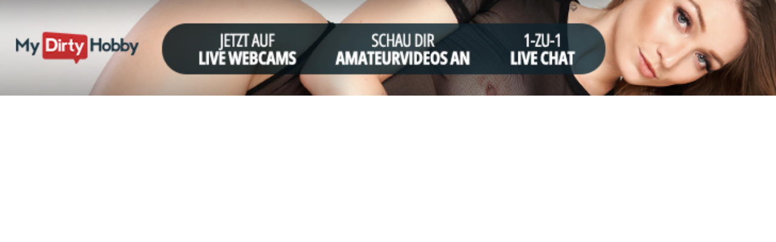

--- FILE ---
content_type: text/html
request_url: https://a.adtng.com/get/10008045?ata=741&atc=Jackylawless1
body_size: 1666
content:
<!DOCTYPE html><html style="margin:0; padding:0;"><head><link rel="dns-prefetch" href="//ht-cdn2.adtng.com"><style>body { margin: 0; padding: 0;}a>img {position: absolute;text-align: center;border: none;width: 100% ;height: auto;}</style><script src="https://ht-cdn2.adtng.com/delivery/vortex/vortex-simple-1.0.0.js"></script>  <script>function vortexTracking(report) {var startTime = new Date().getTime(); var vortexResponse = new VortexSimple(10937, 'adtool impression v7'); if (!report){report = "";}            vortexResponse.extendedEnvData = true; var vortexGetResponse = function () { vortexResponse.set('connectionType', "Corporate");          vortexResponse.set('impressionId', "e00250a6ae9cbf5df72c67a1aef6f8e0"); vortexResponse.set('spotId', "10008045"); vortexResponse.set('spotNodeId', "46386");              vortexResponse.set('creativeId', "1045675"); vortexResponse.set('campaignId', "30357"); vortexResponse.set('campaign_name',"728X90_MDH_DE_FSK16_RON");                vortexResponse.set('snccid', "2077865"); vortexResponse.set('sncid', "62106"); vortexResponse.set('interventionReport', report); }; vortexGetResponse();        vortexResponse.send(vortexResponse.generateUrl());} if('ReportingObserver' in window){var observer = new ReportingObserver(function(reports, observer){ for (var i in reports) {vortexTracking(JSON.stringify(reports[i]));}}, { buffered: true }); observer.observe();window.addEventListener('unload', function(event) {var reports = observer.takeRecords();for (var i in reports) { vortexTracking(JSON.stringify(reports[i]));}});}</script></head><body><a class="ad" id="link" rel="nofollow noopener" href="https://a.adtng.com/click/[base64]?lp=KTY3NDZyZmUnPGMjNjU6JCMhMV9aVE0cUlxYGA9ufTUtIS0md395aywobGJlcSwxVVVTawAMV1RFUmcjNyd4eXl6e3R9enoOYWZgb2EGDWkHAgIGAmgIcXZ2cnJ9FgcPBBJ2fmRhZGM%3D&ata=741&atc=Jackylawless1" target="_blank"><img src="https://ht-cdn2.adtng.com/a7/creatives/21/120/815224/1045675/1045675_banner.png" /></a><script type="text/javascript">!function(e){var n=[],t={};e.delivery=function(){n=document.querySelectorAll("a.ad");for(var e=new IntersectionObserver(function(e,n){e.forEach(function(e){if(e.isIntersecting)try{var n=new XMLHttpRequest,o=1+t[e.target.id]++==1?1:0;n.open("GET","https://a.adtng.com/track/adviews/[base64]?unique_view="+o,!0),n.withCredentials=!0,n.send()}catch(e){console.log(e)}})},{root:null,rootMargin:"0px",threshold:1}),o=0;o<n.length;o++)t[n[o].id]=0,e.observe(n[o])}()}(window);</script> <script type="text/javascript" src="https://hw-cdn2.adtng.com/delivery/intersection_observer/IntersectionObserver.js"></script></body></html>